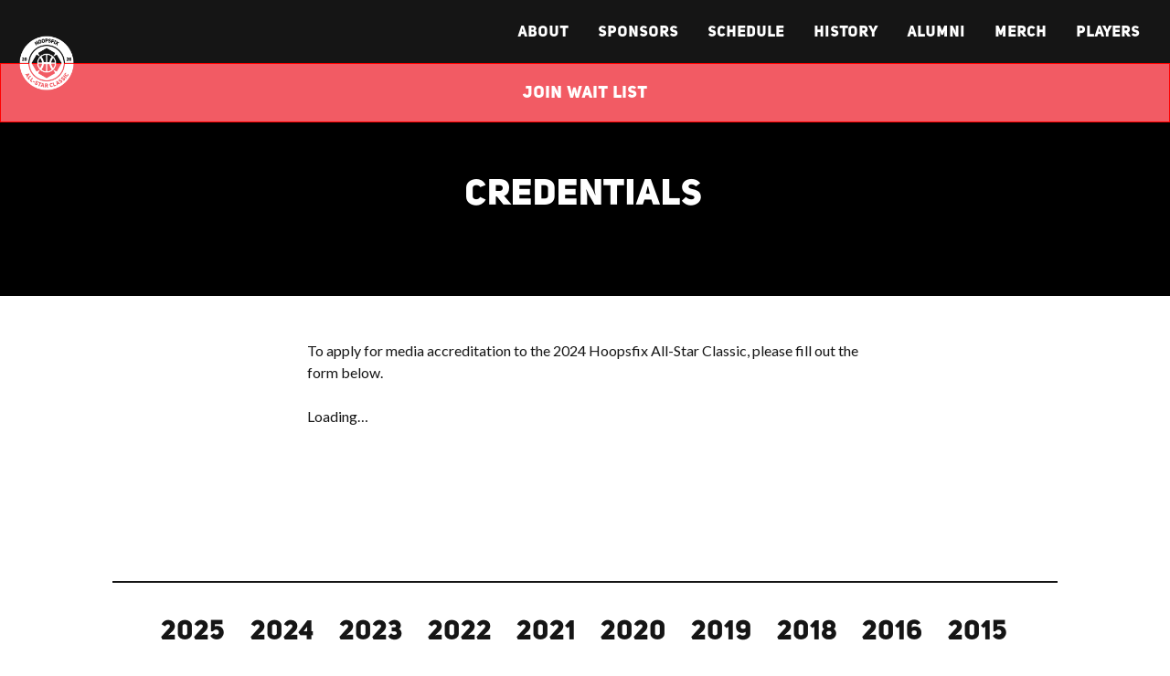

--- FILE ---
content_type: text/html; charset=UTF-8
request_url: https://hoopsfixallstarclassic.com/credentials/
body_size: 8023
content:
<!doctype html>
<html lang="en-GB">
<head>
	<meta charset="UTF-8">
	<meta name="viewport" content="width=device-width, initial-scale=1">
	<link rel="profile" href="https://gmpg.org/xfn/11">

	<title>Credentials &#8211; Hoopsfix All Star Classic</title>
<meta name='robots' content='max-image-preview:large' />
<link rel="alternate" type="application/rss+xml" title="Hoopsfix All Star Classic &raquo; Feed" href="https://hoopsfixallstarclassic.com/feed/" />
<link rel="alternate" type="application/rss+xml" title="Hoopsfix All Star Classic &raquo; Comments Feed" href="https://hoopsfixallstarclassic.com/comments/feed/" />
<link rel="alternate" title="oEmbed (JSON)" type="application/json+oembed" href="https://hoopsfixallstarclassic.com/wp-json/oembed/1.0/embed?url=https%3A%2F%2Fhoopsfixallstarclassic.com%2Fcredentials%2F" />
<link rel="alternate" title="oEmbed (XML)" type="text/xml+oembed" href="https://hoopsfixallstarclassic.com/wp-json/oembed/1.0/embed?url=https%3A%2F%2Fhoopsfixallstarclassic.com%2Fcredentials%2F&#038;format=xml" />
		<style>
			.lazyload,
			.lazyloading {
				max-width: 100%;
			}
		</style>
		<style id='wp-img-auto-sizes-contain-inline-css' type='text/css'>
img:is([sizes=auto i],[sizes^="auto," i]){contain-intrinsic-size:3000px 1500px}
/*# sourceURL=wp-img-auto-sizes-contain-inline-css */
</style>
<style id='wp-emoji-styles-inline-css' type='text/css'>

	img.wp-smiley, img.emoji {
		display: inline !important;
		border: none !important;
		box-shadow: none !important;
		height: 1em !important;
		width: 1em !important;
		margin: 0 0.07em !important;
		vertical-align: -0.1em !important;
		background: none !important;
		padding: 0 !important;
	}
/*# sourceURL=wp-emoji-styles-inline-css */
</style>
<style id='wp-block-library-inline-css' type='text/css'>
:root{--wp-block-synced-color:#7a00df;--wp-block-synced-color--rgb:122,0,223;--wp-bound-block-color:var(--wp-block-synced-color);--wp-editor-canvas-background:#ddd;--wp-admin-theme-color:#007cba;--wp-admin-theme-color--rgb:0,124,186;--wp-admin-theme-color-darker-10:#006ba1;--wp-admin-theme-color-darker-10--rgb:0,107,160.5;--wp-admin-theme-color-darker-20:#005a87;--wp-admin-theme-color-darker-20--rgb:0,90,135;--wp-admin-border-width-focus:2px}@media (min-resolution:192dpi){:root{--wp-admin-border-width-focus:1.5px}}.wp-element-button{cursor:pointer}:root .has-very-light-gray-background-color{background-color:#eee}:root .has-very-dark-gray-background-color{background-color:#313131}:root .has-very-light-gray-color{color:#eee}:root .has-very-dark-gray-color{color:#313131}:root .has-vivid-green-cyan-to-vivid-cyan-blue-gradient-background{background:linear-gradient(135deg,#00d084,#0693e3)}:root .has-purple-crush-gradient-background{background:linear-gradient(135deg,#34e2e4,#4721fb 50%,#ab1dfe)}:root .has-hazy-dawn-gradient-background{background:linear-gradient(135deg,#faaca8,#dad0ec)}:root .has-subdued-olive-gradient-background{background:linear-gradient(135deg,#fafae1,#67a671)}:root .has-atomic-cream-gradient-background{background:linear-gradient(135deg,#fdd79a,#004a59)}:root .has-nightshade-gradient-background{background:linear-gradient(135deg,#330968,#31cdcf)}:root .has-midnight-gradient-background{background:linear-gradient(135deg,#020381,#2874fc)}:root{--wp--preset--font-size--normal:16px;--wp--preset--font-size--huge:42px}.has-regular-font-size{font-size:1em}.has-larger-font-size{font-size:2.625em}.has-normal-font-size{font-size:var(--wp--preset--font-size--normal)}.has-huge-font-size{font-size:var(--wp--preset--font-size--huge)}.has-text-align-center{text-align:center}.has-text-align-left{text-align:left}.has-text-align-right{text-align:right}.has-fit-text{white-space:nowrap!important}#end-resizable-editor-section{display:none}.aligncenter{clear:both}.items-justified-left{justify-content:flex-start}.items-justified-center{justify-content:center}.items-justified-right{justify-content:flex-end}.items-justified-space-between{justify-content:space-between}.screen-reader-text{border:0;clip-path:inset(50%);height:1px;margin:-1px;overflow:hidden;padding:0;position:absolute;width:1px;word-wrap:normal!important}.screen-reader-text:focus{background-color:#ddd;clip-path:none;color:#444;display:block;font-size:1em;height:auto;left:5px;line-height:normal;padding:15px 23px 14px;text-decoration:none;top:5px;width:auto;z-index:100000}html :where(.has-border-color){border-style:solid}html :where([style*=border-top-color]){border-top-style:solid}html :where([style*=border-right-color]){border-right-style:solid}html :where([style*=border-bottom-color]){border-bottom-style:solid}html :where([style*=border-left-color]){border-left-style:solid}html :where([style*=border-width]){border-style:solid}html :where([style*=border-top-width]){border-top-style:solid}html :where([style*=border-right-width]){border-right-style:solid}html :where([style*=border-bottom-width]){border-bottom-style:solid}html :where([style*=border-left-width]){border-left-style:solid}html :where(img[class*=wp-image-]){height:auto;max-width:100%}:where(figure){margin:0 0 1em}html :where(.is-position-sticky){--wp-admin--admin-bar--position-offset:var(--wp-admin--admin-bar--height,0px)}@media screen and (max-width:600px){html :where(.is-position-sticky){--wp-admin--admin-bar--position-offset:0px}}

/*# sourceURL=wp-block-library-inline-css */
</style><style id='global-styles-inline-css' type='text/css'>
:root{--wp--preset--aspect-ratio--square: 1;--wp--preset--aspect-ratio--4-3: 4/3;--wp--preset--aspect-ratio--3-4: 3/4;--wp--preset--aspect-ratio--3-2: 3/2;--wp--preset--aspect-ratio--2-3: 2/3;--wp--preset--aspect-ratio--16-9: 16/9;--wp--preset--aspect-ratio--9-16: 9/16;--wp--preset--color--black: #000000;--wp--preset--color--cyan-bluish-gray: #abb8c3;--wp--preset--color--white: #ffffff;--wp--preset--color--pale-pink: #f78da7;--wp--preset--color--vivid-red: #cf2e2e;--wp--preset--color--luminous-vivid-orange: #ff6900;--wp--preset--color--luminous-vivid-amber: #fcb900;--wp--preset--color--light-green-cyan: #7bdcb5;--wp--preset--color--vivid-green-cyan: #00d084;--wp--preset--color--pale-cyan-blue: #8ed1fc;--wp--preset--color--vivid-cyan-blue: #0693e3;--wp--preset--color--vivid-purple: #9b51e0;--wp--preset--gradient--vivid-cyan-blue-to-vivid-purple: linear-gradient(135deg,rgb(6,147,227) 0%,rgb(155,81,224) 100%);--wp--preset--gradient--light-green-cyan-to-vivid-green-cyan: linear-gradient(135deg,rgb(122,220,180) 0%,rgb(0,208,130) 100%);--wp--preset--gradient--luminous-vivid-amber-to-luminous-vivid-orange: linear-gradient(135deg,rgb(252,185,0) 0%,rgb(255,105,0) 100%);--wp--preset--gradient--luminous-vivid-orange-to-vivid-red: linear-gradient(135deg,rgb(255,105,0) 0%,rgb(207,46,46) 100%);--wp--preset--gradient--very-light-gray-to-cyan-bluish-gray: linear-gradient(135deg,rgb(238,238,238) 0%,rgb(169,184,195) 100%);--wp--preset--gradient--cool-to-warm-spectrum: linear-gradient(135deg,rgb(74,234,220) 0%,rgb(151,120,209) 20%,rgb(207,42,186) 40%,rgb(238,44,130) 60%,rgb(251,105,98) 80%,rgb(254,248,76) 100%);--wp--preset--gradient--blush-light-purple: linear-gradient(135deg,rgb(255,206,236) 0%,rgb(152,150,240) 100%);--wp--preset--gradient--blush-bordeaux: linear-gradient(135deg,rgb(254,205,165) 0%,rgb(254,45,45) 50%,rgb(107,0,62) 100%);--wp--preset--gradient--luminous-dusk: linear-gradient(135deg,rgb(255,203,112) 0%,rgb(199,81,192) 50%,rgb(65,88,208) 100%);--wp--preset--gradient--pale-ocean: linear-gradient(135deg,rgb(255,245,203) 0%,rgb(182,227,212) 50%,rgb(51,167,181) 100%);--wp--preset--gradient--electric-grass: linear-gradient(135deg,rgb(202,248,128) 0%,rgb(113,206,126) 100%);--wp--preset--gradient--midnight: linear-gradient(135deg,rgb(2,3,129) 0%,rgb(40,116,252) 100%);--wp--preset--font-size--small: 13px;--wp--preset--font-size--medium: 20px;--wp--preset--font-size--large: 36px;--wp--preset--font-size--x-large: 42px;--wp--preset--spacing--20: 0.44rem;--wp--preset--spacing--30: 0.67rem;--wp--preset--spacing--40: 1rem;--wp--preset--spacing--50: 1.5rem;--wp--preset--spacing--60: 2.25rem;--wp--preset--spacing--70: 3.38rem;--wp--preset--spacing--80: 5.06rem;--wp--preset--shadow--natural: 6px 6px 9px rgba(0, 0, 0, 0.2);--wp--preset--shadow--deep: 12px 12px 50px rgba(0, 0, 0, 0.4);--wp--preset--shadow--sharp: 6px 6px 0px rgba(0, 0, 0, 0.2);--wp--preset--shadow--outlined: 6px 6px 0px -3px rgb(255, 255, 255), 6px 6px rgb(0, 0, 0);--wp--preset--shadow--crisp: 6px 6px 0px rgb(0, 0, 0);}:where(.is-layout-flex){gap: 0.5em;}:where(.is-layout-grid){gap: 0.5em;}body .is-layout-flex{display: flex;}.is-layout-flex{flex-wrap: wrap;align-items: center;}.is-layout-flex > :is(*, div){margin: 0;}body .is-layout-grid{display: grid;}.is-layout-grid > :is(*, div){margin: 0;}:where(.wp-block-columns.is-layout-flex){gap: 2em;}:where(.wp-block-columns.is-layout-grid){gap: 2em;}:where(.wp-block-post-template.is-layout-flex){gap: 1.25em;}:where(.wp-block-post-template.is-layout-grid){gap: 1.25em;}.has-black-color{color: var(--wp--preset--color--black) !important;}.has-cyan-bluish-gray-color{color: var(--wp--preset--color--cyan-bluish-gray) !important;}.has-white-color{color: var(--wp--preset--color--white) !important;}.has-pale-pink-color{color: var(--wp--preset--color--pale-pink) !important;}.has-vivid-red-color{color: var(--wp--preset--color--vivid-red) !important;}.has-luminous-vivid-orange-color{color: var(--wp--preset--color--luminous-vivid-orange) !important;}.has-luminous-vivid-amber-color{color: var(--wp--preset--color--luminous-vivid-amber) !important;}.has-light-green-cyan-color{color: var(--wp--preset--color--light-green-cyan) !important;}.has-vivid-green-cyan-color{color: var(--wp--preset--color--vivid-green-cyan) !important;}.has-pale-cyan-blue-color{color: var(--wp--preset--color--pale-cyan-blue) !important;}.has-vivid-cyan-blue-color{color: var(--wp--preset--color--vivid-cyan-blue) !important;}.has-vivid-purple-color{color: var(--wp--preset--color--vivid-purple) !important;}.has-black-background-color{background-color: var(--wp--preset--color--black) !important;}.has-cyan-bluish-gray-background-color{background-color: var(--wp--preset--color--cyan-bluish-gray) !important;}.has-white-background-color{background-color: var(--wp--preset--color--white) !important;}.has-pale-pink-background-color{background-color: var(--wp--preset--color--pale-pink) !important;}.has-vivid-red-background-color{background-color: var(--wp--preset--color--vivid-red) !important;}.has-luminous-vivid-orange-background-color{background-color: var(--wp--preset--color--luminous-vivid-orange) !important;}.has-luminous-vivid-amber-background-color{background-color: var(--wp--preset--color--luminous-vivid-amber) !important;}.has-light-green-cyan-background-color{background-color: var(--wp--preset--color--light-green-cyan) !important;}.has-vivid-green-cyan-background-color{background-color: var(--wp--preset--color--vivid-green-cyan) !important;}.has-pale-cyan-blue-background-color{background-color: var(--wp--preset--color--pale-cyan-blue) !important;}.has-vivid-cyan-blue-background-color{background-color: var(--wp--preset--color--vivid-cyan-blue) !important;}.has-vivid-purple-background-color{background-color: var(--wp--preset--color--vivid-purple) !important;}.has-black-border-color{border-color: var(--wp--preset--color--black) !important;}.has-cyan-bluish-gray-border-color{border-color: var(--wp--preset--color--cyan-bluish-gray) !important;}.has-white-border-color{border-color: var(--wp--preset--color--white) !important;}.has-pale-pink-border-color{border-color: var(--wp--preset--color--pale-pink) !important;}.has-vivid-red-border-color{border-color: var(--wp--preset--color--vivid-red) !important;}.has-luminous-vivid-orange-border-color{border-color: var(--wp--preset--color--luminous-vivid-orange) !important;}.has-luminous-vivid-amber-border-color{border-color: var(--wp--preset--color--luminous-vivid-amber) !important;}.has-light-green-cyan-border-color{border-color: var(--wp--preset--color--light-green-cyan) !important;}.has-vivid-green-cyan-border-color{border-color: var(--wp--preset--color--vivid-green-cyan) !important;}.has-pale-cyan-blue-border-color{border-color: var(--wp--preset--color--pale-cyan-blue) !important;}.has-vivid-cyan-blue-border-color{border-color: var(--wp--preset--color--vivid-cyan-blue) !important;}.has-vivid-purple-border-color{border-color: var(--wp--preset--color--vivid-purple) !important;}.has-vivid-cyan-blue-to-vivid-purple-gradient-background{background: var(--wp--preset--gradient--vivid-cyan-blue-to-vivid-purple) !important;}.has-light-green-cyan-to-vivid-green-cyan-gradient-background{background: var(--wp--preset--gradient--light-green-cyan-to-vivid-green-cyan) !important;}.has-luminous-vivid-amber-to-luminous-vivid-orange-gradient-background{background: var(--wp--preset--gradient--luminous-vivid-amber-to-luminous-vivid-orange) !important;}.has-luminous-vivid-orange-to-vivid-red-gradient-background{background: var(--wp--preset--gradient--luminous-vivid-orange-to-vivid-red) !important;}.has-very-light-gray-to-cyan-bluish-gray-gradient-background{background: var(--wp--preset--gradient--very-light-gray-to-cyan-bluish-gray) !important;}.has-cool-to-warm-spectrum-gradient-background{background: var(--wp--preset--gradient--cool-to-warm-spectrum) !important;}.has-blush-light-purple-gradient-background{background: var(--wp--preset--gradient--blush-light-purple) !important;}.has-blush-bordeaux-gradient-background{background: var(--wp--preset--gradient--blush-bordeaux) !important;}.has-luminous-dusk-gradient-background{background: var(--wp--preset--gradient--luminous-dusk) !important;}.has-pale-ocean-gradient-background{background: var(--wp--preset--gradient--pale-ocean) !important;}.has-electric-grass-gradient-background{background: var(--wp--preset--gradient--electric-grass) !important;}.has-midnight-gradient-background{background: var(--wp--preset--gradient--midnight) !important;}.has-small-font-size{font-size: var(--wp--preset--font-size--small) !important;}.has-medium-font-size{font-size: var(--wp--preset--font-size--medium) !important;}.has-large-font-size{font-size: var(--wp--preset--font-size--large) !important;}.has-x-large-font-size{font-size: var(--wp--preset--font-size--x-large) !important;}
/*# sourceURL=global-styles-inline-css */
</style>

<style id='classic-theme-styles-inline-css' type='text/css'>
/*! This file is auto-generated */
.wp-block-button__link{color:#fff;background-color:#32373c;border-radius:9999px;box-shadow:none;text-decoration:none;padding:calc(.667em + 2px) calc(1.333em + 2px);font-size:1.125em}.wp-block-file__button{background:#32373c;color:#fff;text-decoration:none}
/*# sourceURL=/wp-includes/css/classic-themes.min.css */
</style>
<link rel='stylesheet' id='hoopsfix-style-css' href='https://hoopsfixallstarclassic.com/wp-content/themes/hoopsfix/style.css?ver=6.9' type='text/css' media='all' />
<link rel="https://api.w.org/" href="https://hoopsfixallstarclassic.com/wp-json/" /><link rel="alternate" title="JSON" type="application/json" href="https://hoopsfixallstarclassic.com/wp-json/wp/v2/pages/141" /><link rel="EditURI" type="application/rsd+xml" title="RSD" href="https://hoopsfixallstarclassic.com/xmlrpc.php?rsd" />
<meta name="generator" content="WordPress 6.9" />
<link rel="canonical" href="https://hoopsfixallstarclassic.com/credentials/" />
<link rel='shortlink' href='https://hoopsfixallstarclassic.com/?p=141' />
		<script>
			document.documentElement.className = document.documentElement.className.replace('no-js', 'js');
		</script>
				<style>
			.no-js img.lazyload {
				display: none;
			}

			figure.wp-block-image img.lazyloading {
				min-width: 150px;
			}

			.lazyload,
			.lazyloading {
				--smush-placeholder-width: 100px;
				--smush-placeholder-aspect-ratio: 1/1;
				width: var(--smush-image-width, var(--smush-placeholder-width)) !important;
				aspect-ratio: var(--smush-image-aspect-ratio, var(--smush-placeholder-aspect-ratio)) !important;
			}

						.lazyload, .lazyloading {
				opacity: 0;
			}

			.lazyloaded {
				opacity: 1;
				transition: opacity 400ms;
				transition-delay: 0ms;
			}

					</style>
		<style type="text/css">.recentcomments a{display:inline !important;padding:0 !important;margin:0 !important;}</style><link rel="icon" href="https://hoopsfixallstarclassic.com/wp-content/uploads/2020/09/cropped-Hoopsfix-Logo-Transparent-Background-32x32.png" sizes="32x32" />
<link rel="icon" href="https://hoopsfixallstarclassic.com/wp-content/uploads/2020/09/cropped-Hoopsfix-Logo-Transparent-Background-192x192.png" sizes="192x192" />
<link rel="apple-touch-icon" href="https://hoopsfixallstarclassic.com/wp-content/uploads/2020/09/cropped-Hoopsfix-Logo-Transparent-Background-180x180.png" />
<meta name="msapplication-TileImage" content="https://hoopsfixallstarclassic.com/wp-content/uploads/2020/09/cropped-Hoopsfix-Logo-Transparent-Background-270x270.png" />
	<link href="https://hoopsfixallstarclassic.com/wp-content/themes/hoopsfix/inc/flexboxgrid.min.css" rel="stylesheet" media="screen, projection" type="text/css">
	<link href="https://fonts.googleapis.com/css2?family=Lato:ital,wght@0,400;0,700;0,900;1,400;1,700;1,900&display=swap" rel="stylesheet">
	<link rel="stylesheet" type="text/css" href="https://hoopsfixallstarclassic.com/wp-content/themes/hoopsfix/inc/slick.css"/>
	<link rel="stylesheet" type="text/css" href="https://hoopsfixallstarclassic.com/wp-content/themes/hoopsfix/inc/slick-theme.css"/>
	<script src="https://kit.fontawesome.com/9bb3c2eead.js" crossorigin="anonymous"></script>
	<!-- Global site tag (gtag.js) - Google Analytics -->
	<script async src="https://www.googletagmanager.com/gtag/js?id=UA-51195606-1"></script>
	<script>
  	window.dataLayer = window.dataLayer || [];
  	function gtag(){dataLayer.push(arguments);}
  	gtag('js', new Date());

 	 gtag('config', 'UA-51195606-1');
	</script>

</head>

<body class="wp-singular page-template page-template-template-simple page-template-template-simple-php page page-id-141 wp-theme-hoopsfix">
<div id="page" class="site">

		
		<header id="masthead" class="site-container">
			<div class="row around-xs middle-sm">
				<div class="col-xs-2 col-lg-1">
					<div class="box">
						<a href="https://hoopsfixallstarclassic.com" class="logo">
							<img data-src="https://hoopsfixallstarclassic.com/wp-content/uploads/2025/12/HASC26-Logo-White.png" alt=" &raquo; Credentials logo" title=" &raquo; Credentials logo" src="[data-uri]" class="lazyload" style="--smush-placeholder-width: 2000px; --smush-placeholder-aspect-ratio: 2000/2000;" />
						</a>
					</div>
				</div>
				<div class="col-xs-10 col-lg-11">
					<div class="box">
						<nav id="site-navigation" class="main-navigation">
							<button class="menu-toggle" aria-controls="navigation" aria-expanded="false">Menu</button>
							<div class="menu-header-container"><ul id="navigation" class="menu"><li id="menu-item-154" class="menu-item menu-item-type-custom menu-item-object-custom menu-item-154"><a href="/#about">About</a></li>
<li id="menu-item-155" class="menu-item menu-item-type-custom menu-item-object-custom menu-item-155"><a href="/#sponsors">Sponsors</a></li>
<li id="menu-item-156" class="menu-item menu-item-type-custom menu-item-object-custom menu-item-156"><a href="/#venue">Schedule</a></li>
<li id="menu-item-157" class="menu-item menu-item-type-custom menu-item-object-custom menu-item-157"><a href="/#history">History</a></li>
<li id="menu-item-158" class="menu-item menu-item-type-custom menu-item-object-custom menu-item-158"><a href="/#alumni">Alumni</a></li>
<li id="menu-item-159" class="menu-item menu-item-type-custom menu-item-object-custom menu-item-159"><a href="/#merchandise">Merch</a></li>
<li id="menu-item-162" class="menu-item menu-item-type-post_type menu-item-object-page menu-item-162"><a href="https://hoopsfixallstarclassic.com/player-database/">Players</a></li>
</ul></div>						</nav>
					</div>
				</div>
			</div>
		</header>
	
	
	<main>
<div id="callout-bar" class="site-container">
	<div class="row around-xs">
		<div class="col-xs-12">
			
							<a href="https://sendfox.com/lp/3o42ov" target="_blank">Join Wait List</a>
					</div>
	</div>
</div>
<div class="pageHeader">
	<div class="row">
		<div class="col-xs-12">
			<div class="box">
				<h1>Credentials</h1>
			</div>
		</div>
	</div>
</div>

<div class="site-container">
	
	<div class="row around-sm sectionMargin">
		<div class="col-xs-12 col-sm-10 col-md-8 col-lg-6">
			<div class="box">
				<p>To apply for media accreditation to the 2024 Hoopsfix All-Star Classic, please fill out the form below.</p>
<p>Loading…</p>
			</div>
		</div>
	</div>
	
</div>

	</main><!-- #content -->
	
	
	<footer id="colophon">
		<div class="site-container">
			<div class="row center-xs">
				<div class="col-xs-12 col-md-10">
					<div class="box">
						<div class="menu-years-container"><ul id="navigationyears" class="menu"><li id="menu-item-2525" class="menu-item menu-item-type-post_type menu-item-object-page menu-item-2525"><a href="https://hoopsfixallstarclassic.com/2025-2/">2025</a></li>
<li id="menu-item-2389" class="menu-item menu-item-type-post_type menu-item-object-page menu-item-2389"><a href="https://hoopsfixallstarclassic.com/2024-3/">2024</a></li>
<li id="menu-item-2230" class="menu-item menu-item-type-post_type menu-item-object-page menu-item-2230"><a href="https://hoopsfixallstarclassic.com/2023-2/">2023</a></li>
<li id="menu-item-2186" class="menu-item menu-item-type-post_type menu-item-object-page menu-item-2186"><a href="https://hoopsfixallstarclassic.com/2022-2/">2022</a></li>
<li id="menu-item-1273" class="menu-item menu-item-type-post_type menu-item-object-page menu-item-1273"><a href="https://hoopsfixallstarclassic.com/2021-2/">2021</a></li>
<li id="menu-item-217" class="menu-item menu-item-type-post_type menu-item-object-page menu-item-217"><a href="https://hoopsfixallstarclassic.com/2020-2/">2020</a></li>
<li id="menu-item-223" class="menu-item menu-item-type-post_type menu-item-object-page menu-item-223"><a href="https://hoopsfixallstarclassic.com/2019-classic/">2019</a></li>
<li id="menu-item-222" class="menu-item menu-item-type-post_type menu-item-object-page menu-item-222"><a href="https://hoopsfixallstarclassic.com/2018-classic/">2018</a></li>
<li id="menu-item-220" class="menu-item menu-item-type-post_type menu-item-object-page menu-item-220"><a href="https://hoopsfixallstarclassic.com/2016-classic/">2016</a></li>
<li id="menu-item-219" class="menu-item menu-item-type-post_type menu-item-object-page menu-item-219"><a href="https://hoopsfixallstarclassic.com/2015-classic/">2015</a></li>
<li id="menu-item-218" class="menu-item menu-item-type-post_type menu-item-object-page menu-item-218"><a href="https://hoopsfixallstarclassic.com/2014-classic/">2014</a></li>
</ul></div>					</div>
				</div>
				<div class="col-xs-12 col-md-10 last-xs">
					<div class="box">
						<div class="menu-footer-container"><ul id="navigationfooter" class="menu"><li id="menu-item-153" class="menu-item menu-item-type-post_type menu-item-object-page menu-item-153"><a href="https://hoopsfixallstarclassic.com/media-centre/">Media Centre</a></li>
<li id="menu-item-150" class="menu-item menu-item-type-post_type menu-item-object-page menu-item-150"><a href="https://hoopsfixallstarclassic.com/records/">Records</a></li>
<li id="menu-item-149" class="menu-item menu-item-type-post_type menu-item-object-page menu-item-149"><a href="https://hoopsfixallstarclassic.com/contact/">Contact</a></li>
</ul></div>					</div>
				</div>
				<div class="col-xs-12 col-md-10 last-md">
					<div class="box">		
													<ul id="social" class="menu-social-container">		
																	<li>
										<a href="https://www.facebook.com/hoopsfix" target="_blank">
											<i class="fab fa-facebook-square" aria-hidden="true"></i>										</a>
									</li>
																	<li>
										<a href="https://www.instagram.com/hoopsfix/" target="_blank">
											<i class="fab fa-instagram" aria-hidden="true"></i>										</a>
									</li>
																	<li>
										<a href="https://twitter.com/hoopsfix" target="_blank">
											<i class="fab fa-twitter" aria-hidden="true"></i>										</a>
									</li>
																	<li>
										<a href="https://www.youtube.com/hoopsfix" target="_blank">
											<i class="fab fa-youtube" aria-hidden="true"></i>										</a>
									</li>
																	<li>
										<a href="https://www.tiktok.com/@hoopsfix" target="_blank">
											<i class="fab fa-tiktok" aria-hidden="true"></i>										</a>
									</li>
																	<li>
										<a href="https://www.snapchat.com/add/hoopsfix?sender_web_id=7dd3fc76-d702-4dcc-a441-179f0c6e2c56&device_type=desktop&is_copy_url=true" target="_blank">
											<i class="fab fa-snapchat-ghost" aria-hidden="true"></i>										</a>
									</li>
															</ul>	
											</div>
				</div>
			</div>
		</div>
		<div class="site-info site-container">
			<div class="row center-xs">
				<div class="col-xs-12 col-md-10">
					<div class="box">
						<p>Copyright <a href="https://hoopsfixfoundation.org" target="_blank" rel="noopener">Hoopsfix Foundation</a> &#8211; 2026. <a href="/hoopsfix/privacy-policy/">Privacy Policy</a>.</p>
					</div>
				</div>
			</div>
		</div>
	</footer>
	
	 
	
			</div>
		
		</div>
	
		
</div>

<script type="speculationrules">
{"prefetch":[{"source":"document","where":{"and":[{"href_matches":"/*"},{"not":{"href_matches":["/wp-*.php","/wp-admin/*","/wp-content/uploads/*","/wp-content/*","/wp-content/plugins/*","/wp-content/themes/hoopsfix/*","/*\\?(.+)"]}},{"not":{"selector_matches":"a[rel~=\"nofollow\"]"}},{"not":{"selector_matches":".no-prefetch, .no-prefetch a"}}]},"eagerness":"conservative"}]}
</script>
<script type="text/javascript" src="https://hoopsfixallstarclassic.com/wp-content/themes/hoopsfix/js/navigation.js?ver=20151215" id="hoopsfix-navigation-js"></script>
<script type="text/javascript" src="https://hoopsfixallstarclassic.com/wp-content/themes/hoopsfix/js/cta-scroll.js?ver=20151215" id="cta-scroll-js"></script>
<script type="text/javascript" src="https://hoopsfixallstarclassic.com/wp-content/themes/hoopsfix/js/skip-link-focus-fix.js?ver=20151215" id="hoopsfix-skip-link-focus-fix-js"></script>
<script type="text/javascript" id="smush-lazy-load-js-before">
/* <![CDATA[ */
var smushLazyLoadOptions = {"autoResizingEnabled":false,"autoResizeOptions":{"precision":5,"skipAutoWidth":true}};
//# sourceURL=smush-lazy-load-js-before
/* ]]> */
</script>
<script type="text/javascript" src="https://hoopsfixallstarclassic.com/wp-content/plugins/wp-smushit/app/assets/js/smush-lazy-load.min.js?ver=3.23.1" id="smush-lazy-load-js"></script>
<script id="wp-emoji-settings" type="application/json">
{"baseUrl":"https://s.w.org/images/core/emoji/17.0.2/72x72/","ext":".png","svgUrl":"https://s.w.org/images/core/emoji/17.0.2/svg/","svgExt":".svg","source":{"concatemoji":"https://hoopsfixallstarclassic.com/wp-includes/js/wp-emoji-release.min.js?ver=6.9"}}
</script>
<script type="module">
/* <![CDATA[ */
/*! This file is auto-generated */
const a=JSON.parse(document.getElementById("wp-emoji-settings").textContent),o=(window._wpemojiSettings=a,"wpEmojiSettingsSupports"),s=["flag","emoji"];function i(e){try{var t={supportTests:e,timestamp:(new Date).valueOf()};sessionStorage.setItem(o,JSON.stringify(t))}catch(e){}}function c(e,t,n){e.clearRect(0,0,e.canvas.width,e.canvas.height),e.fillText(t,0,0);t=new Uint32Array(e.getImageData(0,0,e.canvas.width,e.canvas.height).data);e.clearRect(0,0,e.canvas.width,e.canvas.height),e.fillText(n,0,0);const a=new Uint32Array(e.getImageData(0,0,e.canvas.width,e.canvas.height).data);return t.every((e,t)=>e===a[t])}function p(e,t){e.clearRect(0,0,e.canvas.width,e.canvas.height),e.fillText(t,0,0);var n=e.getImageData(16,16,1,1);for(let e=0;e<n.data.length;e++)if(0!==n.data[e])return!1;return!0}function u(e,t,n,a){switch(t){case"flag":return n(e,"\ud83c\udff3\ufe0f\u200d\u26a7\ufe0f","\ud83c\udff3\ufe0f\u200b\u26a7\ufe0f")?!1:!n(e,"\ud83c\udde8\ud83c\uddf6","\ud83c\udde8\u200b\ud83c\uddf6")&&!n(e,"\ud83c\udff4\udb40\udc67\udb40\udc62\udb40\udc65\udb40\udc6e\udb40\udc67\udb40\udc7f","\ud83c\udff4\u200b\udb40\udc67\u200b\udb40\udc62\u200b\udb40\udc65\u200b\udb40\udc6e\u200b\udb40\udc67\u200b\udb40\udc7f");case"emoji":return!a(e,"\ud83e\u1fac8")}return!1}function f(e,t,n,a){let r;const o=(r="undefined"!=typeof WorkerGlobalScope&&self instanceof WorkerGlobalScope?new OffscreenCanvas(300,150):document.createElement("canvas")).getContext("2d",{willReadFrequently:!0}),s=(o.textBaseline="top",o.font="600 32px Arial",{});return e.forEach(e=>{s[e]=t(o,e,n,a)}),s}function r(e){var t=document.createElement("script");t.src=e,t.defer=!0,document.head.appendChild(t)}a.supports={everything:!0,everythingExceptFlag:!0},new Promise(t=>{let n=function(){try{var e=JSON.parse(sessionStorage.getItem(o));if("object"==typeof e&&"number"==typeof e.timestamp&&(new Date).valueOf()<e.timestamp+604800&&"object"==typeof e.supportTests)return e.supportTests}catch(e){}return null}();if(!n){if("undefined"!=typeof Worker&&"undefined"!=typeof OffscreenCanvas&&"undefined"!=typeof URL&&URL.createObjectURL&&"undefined"!=typeof Blob)try{var e="postMessage("+f.toString()+"("+[JSON.stringify(s),u.toString(),c.toString(),p.toString()].join(",")+"));",a=new Blob([e],{type:"text/javascript"});const r=new Worker(URL.createObjectURL(a),{name:"wpTestEmojiSupports"});return void(r.onmessage=e=>{i(n=e.data),r.terminate(),t(n)})}catch(e){}i(n=f(s,u,c,p))}t(n)}).then(e=>{for(const n in e)a.supports[n]=e[n],a.supports.everything=a.supports.everything&&a.supports[n],"flag"!==n&&(a.supports.everythingExceptFlag=a.supports.everythingExceptFlag&&a.supports[n]);var t;a.supports.everythingExceptFlag=a.supports.everythingExceptFlag&&!a.supports.flag,a.supports.everything||((t=a.source||{}).concatemoji?r(t.concatemoji):t.wpemoji&&t.twemoji&&(r(t.twemoji),r(t.wpemoji)))});
//# sourceURL=https://hoopsfixallstarclassic.com/wp-includes/js/wp-emoji-loader.min.js
/* ]]> */
</script>

<script type="text/javascript" src="//code.jquery.com/jquery-1.11.0.min.js"></script>
<script type="text/javascript" src="//code.jquery.com/jquery-migrate-1.2.1.min.js"></script>
<script type="text/javascript" src="https://hoopsfixallstarclassic.com/wp-content/themes/hoopsfix/inc/slick.min.js"></script>

<script>
	$(document).ready(function(){
		$('.history_slider').slick({
			dots: false,
			infinite: true,
			speed: 300,
			slidesToShow: 6,
			slidesToScroll: 2,
			centerMode: false,
			adaptiveHeight: true,
			lazyLoad: false,
			responsive: [
				{
					breakpoint: 1025,
					settings: {
						slidesToShow: 5,
						slidesToScroll: 2,
						dots: true,
						centerMode: true,
						adaptiveHeight: true,
						lazyLoad: false,
						infinite: true
					}
				},
				{
					breakpoint: 992,
					settings: {
						slidesToShow: 3,
						slidesToScroll: 2,
						dots: true,
						centerMode: true,
						adaptiveHeight: true,
						lazyLoad: false,
						infinite: true
					}
				},
				{
					breakpoint: 767,
					settings: {
						slidesToShow: 2,
						slidesToScroll: 2,
						dots: true,
						centerMode: true,
						adaptiveHeight: true,
						lazyLoad: false,
						infinite: true
					}
				},
				{
					breakpoint: 415,
					settings: {
						slidesToShow: 1,
						slidesToScroll: 1,
						dots: true,
						centerMode: true,
						adaptiveHeight: true,
						lazyLoad: false,
						infinite: true
					}
				}
				// You can unslick at a given breakpoint now by adding:
				// settings: "unslick"
				// instead of a settings object
			]
		});
	});
</script>

<script>
	$(document).ready(function(){
		$('.tweet_slider').slick({
			dots: true,
			infinite: true,
			speed: 300,
			slidesToShow: 3,
			slidesToScroll: 1,
			centerMode: true,
			adaptiveHeight: true,
			autoplay: true,
			responsive: [
				{
					breakpoint: 992,
					settings: {
						slidesToShow: 2,
						slidesToScroll: 1,
						dots: true,
						centerMode: true,
						adaptiveHeight: true,
						autoplay: true,
						infinite: true
					}
				},
				{
					breakpoint: 767,
					settings: {
						slidesToShow: 1,
						slidesToScroll: 1,
						dots: true,
						centerMode: true,
						adaptiveHeight: true,
						autoplay: true,
						infinite: true
					}
				}
				// You can unslick at a given breakpoint now by adding:
				// settings: "unslick"
				// instead of a settings object
			]
		});
	});
</script>

<script>
	$(document).ready(function(){
		$('.slider').slick({
			dots: false,
			infinite: false,
			speed: 300,
			slidesToShow: 3,
			slidesToScroll: 1,
			centerMode: false,
			responsive: [
				{
					breakpoint: 992,
					settings: {
						slidesToShow: 2,
						slidesToScroll: 1,
						dots: true,
						centerMode: false,
						infinite: false
					}
				},
				{
					breakpoint: 767,
					settings: {
						slidesToShow: 1,
						slidesToScroll: 1,
						dots: true,
						centerMode: false,
						infinite: false
					}
				}
				// You can unslick at a given breakpoint now by adding:
				// settings: "unslick"
				// instead of a settings object
			]
		});
	});
</script>

<script defer src="https://static.cloudflareinsights.com/beacon.min.js/vcd15cbe7772f49c399c6a5babf22c1241717689176015" integrity="sha512-ZpsOmlRQV6y907TI0dKBHq9Md29nnaEIPlkf84rnaERnq6zvWvPUqr2ft8M1aS28oN72PdrCzSjY4U6VaAw1EQ==" data-cf-beacon='{"version":"2024.11.0","token":"d4b844387f5c4782b53316b662f6db2c","r":1,"server_timing":{"name":{"cfCacheStatus":true,"cfEdge":true,"cfExtPri":true,"cfL4":true,"cfOrigin":true,"cfSpeedBrain":true},"location_startswith":null}}' crossorigin="anonymous"></script>
</body>
</html>


--- FILE ---
content_type: text/css
request_url: https://hoopsfixallstarclassic.com/wp-content/themes/hoopsfix/style.css?ver=6.9
body_size: 7714
content:
/*!
Theme Name: hoopsfix
Theme URI: http://underscores.me/
Author: ryanfmc
Author URI: http://underscores.me/
Description: Description
Version: 1.0.0
License: GNU General Public License v2 or later
License URI: LICENSE
Text Domain: hoopsfix
Tags: custom-background, custom-logo, custom-menu, featured-images, threaded-comments, translation-ready

This theme, like WordPress, is licensed under the GPL.
Use it to make something cool, have fun, and share what you've learned with others.

hoopsfix is based on Underscores https://underscores.me/, (C) 2012-2017 Automattic, Inc.
Underscores is distributed under the terms of the GNU GPL v2 or later.

Normalizing styles have been helped along thanks to the fine work of
Nicolas Gallagher and Jonathan Neal https://necolas.github.io/normalize.css/
*/
/*--------------------------------------------------------------
>>> TABLE OF CONTENTS:
----------------------------------------------------------------
# Normalize
# Typography
# Elements
# Forms
# Navigation
	## Links
	## Menus
# Accessibility
# Alignments
# Clearings
# Widgets
# Content
	## Posts and pages
	## Comments
# Infinite scroll
# Media
	## Captions
	## Galleries
--------------------------------------------------------------*/
/*--------------------------------------------------------------
# Normalize
--------------------------------------------------------------*/
/* normalize.css v8.0.0 | MIT License | github.com/necolas/normalize.css */

/* Document
	 ========================================================================== */

/**
 * 1. Correct the line height in all browsers.
 * 2. Prevent adjustments of font size after orientation changes in iOS.
 */

html {
	line-height: 1.15; /* 1 */
	-webkit-text-size-adjust: 100%; /* 2 */
	-webkit-text-size-adjust: 100%;
    -ms-text-size-adjust: 100%;
    -webkit-font-smoothing: antialiased;
    scroll-behavior: smooth;
}

/* Sections
	 ========================================================================== */

/**
 * Remove the margin in all browsers.
 */

body {
	margin: 0;
}

/**
 * Correct the font size and margin on `h1` elements within `section` and
 * `article` contexts in Chrome, Firefox, and Safari.
 */

h1 {
	font-size: 2em;
	margin: 0.67em 0;
}

/* Grouping content
	 ========================================================================== */

/**
 * 1. Add the correct box sizing in Firefox.
 * 2. Show the overflow in Edge and IE.
 */

hr {
	box-sizing: content-box; /* 1 */
	height: 0; /* 1 */
	overflow: visible; /* 2 */
}

/**
 * 1. Correct the inheritance and scaling of font size in all browsers.
 * 2. Correct the odd `em` font sizing in all browsers.
 */

pre {
	font-family: monospace, monospace; /* 1 */
	font-size: 1em; /* 2 */
}

/* Text-level semantics
	 ========================================================================== */

/**
 * Remove the gray background on active links in IE 10.
 */

a {
	background-color: transparent;
}

/**
 * 1. Remove the bottom border in Chrome 57-
 * 2. Add the correct text decoration in Chrome, Edge, IE, Opera, and Safari.
 */

abbr[title] {
	border-bottom: none; /* 1 */
	text-decoration: underline; /* 2 */
	text-decoration: underline dotted; /* 2 */
}

/**
 * Add the correct font weight in Chrome, Edge, and Safari.
 */

b,
strong {
	font-weight: bolder;
}

/**
 * 1. Correct the inheritance and scaling of font size in all browsers.
 * 2. Correct the odd `em` font sizing in all browsers.
 */

code,
kbd,
samp {
	font-family: monospace, monospace; /* 1 */
	font-size: 1em; /* 2 */
}

/**
 * Add the correct font size in all browsers.
 */

small {
	font-size: 80%;
}

/**
 * Prevent `sub` and `sup` elements from affecting the line height in
 * all browsers.
 */

sub,
sup {
	font-size: 75%;
	line-height: 0;
	position: relative;
	vertical-align: baseline;
}

sub {
	bottom: -0.25em;
}

sup {
	top: -0.5em;
}

/* Embedded content
	 ========================================================================== */

/**
 * Remove the border on images inside links in IE 10.
 */

img {
	border-style: none;
}

/* Forms
	 ========================================================================== */

/**
 * 1. Change the font styles in all browsers.
 * 2. Remove the margin in Firefox and Safari.
 */

button,
input,
optgroup,
select,
textarea {
	font-family: inherit; /* 1 */
	font-size: 100%; /* 1 */
	line-height: 1.15; /* 1 */
	margin: 0; /* 2 */
}

/**
 * Show the overflow in IE.
 * 1. Show the overflow in Edge.
 */

button,
input { /* 1 */
	overflow: visible;
}

/**
 * Remove the inheritance of text transform in Edge, Firefox, and IE.
 * 1. Remove the inheritance of text transform in Firefox.
 */

button,
select { /* 1 */
	text-transform: none;
}

/**
 * Correct the inability to style clickable types in iOS and Safari.
 */

button,
[type="button"],
[type="reset"],
[type="submit"] {
	-webkit-appearance: button;
}

/**
 * Remove the inner border and padding in Firefox.
 */

button::-moz-focus-inner,
[type="button"]::-moz-focus-inner,
[type="reset"]::-moz-focus-inner,
[type="submit"]::-moz-focus-inner {
	border-style: none;
	padding: 0;
}

/**
 * Restore the focus styles unset by the previous rule.
 */

button:-moz-focusring,
[type="button"]:-moz-focusring,
[type="reset"]:-moz-focusring,
[type="submit"]:-moz-focusring {
	outline: 1px dotted ButtonText;
}

/**
 * Correct the padding in Firefox.
 */

fieldset {
	padding: 0.35em 0.75em 0.625em;
}

/**
 * 1. Correct the text wrapping in Edge and IE.
 * 2. Correct the color inheritance from `fieldset` elements in IE.
 * 3. Remove the padding so developers are not caught out when they zero out
 *		`fieldset` elements in all browsers.
 */

legend {
	box-sizing: border-box; /* 1 */
	color: inherit; /* 2 */
	display: table; /* 1 */
	max-width: 100%; /* 1 */
	padding: 0; /* 3 */
	white-space: normal; /* 1 */
}

/**
 * Add the correct vertical alignment in Chrome, Firefox, and Opera.
 */

progress {
	vertical-align: baseline;
}

/**
 * Remove the default vertical scrollbar in IE 10+.
 */

textarea {
	overflow: auto;
}

/**
 * 1. Add the correct box sizing in IE 10.
 * 2. Remove the padding in IE 10.
 */

[type="checkbox"],
[type="radio"] {
	box-sizing: border-box; /* 1 */
	padding: 0; /* 2 */
}

/**
 * Correct the cursor style of increment and decrement buttons in Chrome.
 */

[type="number"]::-webkit-inner-spin-button,
[type="number"]::-webkit-outer-spin-button {
	height: auto;
}

/**
 * 1. Correct the odd appearance in Chrome and Safari.
 * 2. Correct the outline style in Safari.
 */

[type="search"] {
	-webkit-appearance: textfield; /* 1 */
	outline-offset: -2px; /* 2 */
}

/**
 * Remove the inner padding in Chrome and Safari on macOS.
 */

[type="search"]::-webkit-search-decoration {
	-webkit-appearance: none;
}

/**
 * 1. Correct the inability to style clickable types in iOS and Safari.
 * 2. Change font properties to `inherit` in Safari.
 */

::-webkit-file-upload-button {
	-webkit-appearance: button; /* 1 */
	font: inherit; /* 2 */
}

/* Interactive
	 ========================================================================== */

/*
 * Add the correct display in Edge, IE 10+, and Firefox.
 */

details {
	display: block;
}

/*
 * Add the correct display in all browsers.
 */

summary {
	display: list-item;
}

/* Misc
	 ========================================================================== */

/**
 * Add the correct display in IE 10+.
 */

template {
	display: none;
}

/**
 * Add the correct display in IE 10.
 */

[hidden] {
	display: none;
}

/*--------------------------------------------------------------
# Typography
--------------------------------------------------------------*/
body,
button,
input,
select,
optgroup,
textarea {
	color: #404040;
	font-family: sans-serif;
	font-size: 16px;
	font-size: 1rem;
	line-height: 1.5;
}

h1, h2, h3, h4, h5, h6 {
	clear: both;
}

p {
	margin-bottom: 1.5em;
}

dfn, cite, em, i {
	font-style: italic;
}

blockquote {
	margin: 0 1.5em;
}

address {
	margin: 0 0 1.5em;
}

pre {
	background: #eee;
	font-family: "Courier 10 Pitch", Courier, monospace;
	font-size: 15px;
	font-size: 0.9375rem;
	line-height: 1.6;
	margin-bottom: 1.6em;
	max-width: 100%;
	overflow: auto;
	padding: 1.6em;
}

code, kbd, tt, var {
	font-family: Monaco, Consolas, "Andale Mono", "DejaVu Sans Mono", monospace;
	font-size: 15px;
	font-size: 0.9375rem;
}

abbr, acronym {
	border-bottom: 1px dotted #666;
	cursor: help;
}

mark, ins {
	background: #fff9c0;
	text-decoration: none;
}

big {
	font-size: 125%;
}

/*--------------------------------------------------------------
# Elements
--------------------------------------------------------------*/
html {
	box-sizing: border-box;
}

*,
*:before,
*:after {
	/* Inherit box-sizing to make it easier to change the property for components that leverage other behavior; see https://css-tricks.com/inheriting-box-sizing-probably-slightly-better-best-practice/ */
	box-sizing: inherit;
}

body {
	background: #fff;
	/* Fallback for when there is no custom background color defined. */
}

hr {
	background-color: #ccc;
	border: 0;
	height: 1px;
	margin-bottom: 1.5em;
}

ul, ol {
	margin: 0 0 1.5em 3em;
}

ul {
	list-style: disc;
}

ol {
	list-style: decimal;
}

li > ul,
li > ol {
	margin-bottom: 0;
	margin-left: 1.5em;
}

dt {
	font-weight: bold;
}

dd {
	margin: 0 1.5em 1.5em;
}

img {
	height: auto;
	/* Make sure images are scaled correctly. */
	max-width: 100%;
	/* Adhere to container width. */
}

figure {
	margin: 1em 0;
	/* Extra wide images within figure tags don't overflow the content area. */
}

table {
	margin: 0 0 1.5em;
	width: 100%;
}

/*--------------------------------------------------------------
# Forms
--------------------------------------------------------------*/
button,
input[type="button"],
input[type="reset"],
input[type="submit"] {
	border: 1px solid;
	border-color: #ccc #ccc #bbb;
	border-radius: 3px;
	background: #e6e6e6;
	color: rgba(0, 0, 0, 0.8);
	font-size: 12px;
	font-size: 0.75rem;
	line-height: 1;
	padding: .6em 1em .4em;
}

button:hover,
input[type="button"]:hover,
input[type="reset"]:hover,
input[type="submit"]:hover {
	border-color: #ccc #bbb #aaa;
}

button:active, button:focus,
input[type="button"]:active,
input[type="button"]:focus,
input[type="reset"]:active,
input[type="reset"]:focus,
input[type="submit"]:active,
input[type="submit"]:focus {
	border-color: #aaa #bbb #bbb;
}

input[type="text"],
input[type="email"],
input[type="url"],
input[type="password"],
input[type="search"],
input[type="number"],
input[type="tel"],
input[type="range"],
input[type="date"],
input[type="month"],
input[type="week"],
input[type="time"],
input[type="datetime"],
input[type="datetime-local"],
input[type="color"],
textarea {
	color: #666;
	border: 1px solid #ccc;
	border-radius: 3px;
	padding: 3px;
}

input[type="text"]:focus,
input[type="email"]:focus,
input[type="url"]:focus,
input[type="password"]:focus,
input[type="search"]:focus,
input[type="number"]:focus,
input[type="tel"]:focus,
input[type="range"]:focus,
input[type="date"]:focus,
input[type="month"]:focus,
input[type="week"]:focus,
input[type="time"]:focus,
input[type="datetime"]:focus,
input[type="datetime-local"]:focus,
input[type="color"]:focus,
textarea:focus {
	color: #111;
}

select {
	border: 1px solid #ccc;
}

textarea {
	width: 100%;
}

/*--------------------------------------------------------------
# Navigation
--------------------------------------------------------------*/
/*--------------------------------------------------------------
## Links
--------------------------------------------------------------*/
a {
	color: royalblue;
}

a:visited {
	color: purple;
}

a:hover, a:focus, a:active {
	color: midnightblue;
}

a:focus {
	outline: thin dotted;
}

a:hover, a:active {
	outline: 0;
}

/*--------------------------------------------------------------
## Menus
--------------------------------------------------------------*/
.main-navigation {
	clear: both;
	display: block;
	float: left;
	width: 100%;
}

.main-navigation ul {
	display: none;
	list-style: none;
	margin: 0;
	padding-left: 0;
}

.main-navigation ul ul {
	box-shadow: 0 3px 3px rgba(0, 0, 0, 0.2);
	float: left;
	position: absolute;
	top: 100%;
	left: -999em;
	z-index: 99999;
}

.main-navigation ul ul ul {
	left: -999em;
	top: 0;
}

.main-navigation ul ul li:hover > ul,
.main-navigation ul ul li.focus > ul {
	left: 100%;
}

.main-navigation ul ul a {
	width: 200px;
}

.main-navigation ul li:hover > ul,
.main-navigation ul li.focus > ul {
	left: auto;
}

.main-navigation li {
	float: left;
	position: relative;
}

.main-navigation a {
	display: block;
	text-decoration: none;
}

/* Small menu. */
.menu-toggle,
.main-navigation.toggled ul {
	display: block;
}

.main-navigation.toggled ul {
	margin-top: 1rem;
}

@media screen and (min-width: 37.5em) {
	.menu-toggle {
		display: none;
	}
	.main-navigation ul {
		display: block;
	}
}

.site-main .comment-navigation, .site-main
.posts-navigation, .site-main
.post-navigation {
	margin: 0 0 1.5em;
	overflow: hidden;
}

.comment-navigation .nav-previous,
.posts-navigation .nav-previous,
.post-navigation .nav-previous {
	float: left;
	width: 50%;
}

.comment-navigation .nav-next,
.posts-navigation .nav-next,
.post-navigation .nav-next {
	float: right;
	text-align: right;
	width: 50%;
}

/*--------------------------------------------------------------
# Accessibility
--------------------------------------------------------------*/
/* Text meant only for screen readers. */
.screen-reader-text {
	border: 0;
	clip: rect(1px, 1px, 1px, 1px);
	clip-path: inset(50%);
	height: 1px;
	margin: -1px;
	overflow: hidden;
	padding: 0;
	position: absolute !important;
	width: 1px;
	word-wrap: normal !important; /* Many screen reader and browser combinations announce broken words as they would appear visually. */
}

.screen-reader-text:focus {
	background-color: #f1f1f1;
	border-radius: 3px;
	box-shadow: 0 0 2px 2px rgba(0, 0, 0, 0.6);
	clip: auto !important;
	clip-path: none;
	color: #21759b;
	display: block;
	font-size: 14px;
	font-size: 0.875rem;
	font-weight: bold;
	height: auto;
	left: 5px;
	line-height: normal;
	padding: 15px 23px 14px;
	text-decoration: none;
	top: 5px;
	width: auto;
	z-index: 100000;
	/* Above WP toolbar. */
}

/* Do not show the outline on the skip link target. */
#content[tabindex="-1"]:focus {
	outline: 0;
}

/*--------------------------------------------------------------
# Alignments
--------------------------------------------------------------*/
.alignleft {
	display: inline;
	float: left;
	margin-right: 1.5em;
	margin-bottom: 1.5em;
}

.alignright {
	display: inline;
	float: right;
	margin-left: 1.5em;
	margin-bottom: 1.5em;
}

.aligncenter {
	clear: both;
	display: block;
	margin-left: auto;
	margin-right: auto;
	margin-bottom: 1.5em;
}

/*--------------------------------------------------------------
# Clearings
--------------------------------------------------------------*/
.clear:before,
.clear:after,
.entry-content:before,
.entry-content:after,
.comment-content:before,
.comment-content:after,
.site-header:before,
.site-header:after,
.site-content:before,
.site-content:after,
.site-footer:before,
.site-footer:after {
	content: "";
	display: table;
	table-layout: fixed;
}

.clear:after,
.entry-content:after,
.comment-content:after,
.site-header:after,
.site-content:after,
.site-footer:after {
	clear: both;
}

/*--------------------------------------------------------------
# Widgets
--------------------------------------------------------------*/
.widget {
	margin: 0 0 1.5em;
	/* Make sure select elements fit in widgets. */
}

.widget select {
	max-width: 100%;
}

/*--------------------------------------------------------------
# Content
--------------------------------------------------------------*/
/*--------------------------------------------------------------
## Posts and pages
--------------------------------------------------------------*/
.sticky {
	display: block;
}

.post,
.page {
	margin: 0 0 0 0;
}

.updated:not(.published) {
	display: none;
}

.page-content,
.entry-content,
.entry-summary {
	margin: 1.5em 0 0;
}

.page-links {
	clear: both;
	margin: 0 0 1.5em;
}

/*--------------------------------------------------------------
## Comments
--------------------------------------------------------------*/
.comment-content a {
	word-wrap: break-word;
}

.bypostauthor {
	display: block;
}

/*--------------------------------------------------------------
# Infinite scroll
--------------------------------------------------------------*/
/* Globally hidden elements when Infinite Scroll is supported and in use. */
.infinite-scroll .posts-navigation,
.infinite-scroll.neverending .site-footer {
	/* Theme Footer (when set to scrolling) */
	display: none;
}

/* When Infinite Scroll has reached its end we need to re-display elements that were hidden (via .neverending) before. */
.infinity-end.neverending .site-footer {
	display: block;
}

/*--------------------------------------------------------------
# Media
--------------------------------------------------------------*/
.page-content .wp-smiley,
.entry-content .wp-smiley,
.comment-content .wp-smiley {
	border: none;
	margin-bottom: 0;
	margin-top: 0;
	padding: 0;
}

/* Make sure embeds and iframes fit their containers. */
embed,
iframe,
object {
	max-width: 100%;
}

/* Make sure logo link wraps around logo image. */
.custom-logo-link {
	display: inline-block;
}

/*--------------------------------------------------------------
## Captions
--------------------------------------------------------------*/
.wp-caption {
	margin-bottom: 1.5em;
	max-width: 100%;
}

.wp-caption img[class*="wp-image-"] {
	display: block;
	margin-left: auto;
	margin-right: auto;
}

.wp-caption .wp-caption-text {
	margin: 0.8075em 0;
}

.wp-caption-text {
	text-align: center;
}

/*--------------------------------------------------------------
## Galleries
--------------------------------------------------------------*/
.gallery {
	margin-bottom: 1.5em;
}

.gallery-item {
	display: inline-block;
	text-align: center;
	vertical-align: top;
	width: 100%;
}

.gallery-columns-2 .gallery-item {
	max-width: 50%;
}

.gallery-columns-3 .gallery-item {
	max-width: 33.33%;
}

.gallery-columns-4 .gallery-item {
	max-width: 25%;
}

.gallery-columns-5 .gallery-item {
	max-width: 20%;
}

.gallery-columns-6 .gallery-item {
	max-width: 16.66%;
}

.gallery-columns-7 .gallery-item {
	max-width: 14.28%;
}

.gallery-columns-8 .gallery-item {
	max-width: 12.5%;
}

.gallery-columns-9 .gallery-item {
	max-width: 11.11%;
}

.gallery-caption {
	display: block;
}

/*--------------------------------------------------------------
# Site Styles
--------------------------------------------------------------*/
body {
	font-family: 'Lato', sans-serif;
	color: #151515;
}

a, a:visited, a:hover, a:active, a:focus {
	color: #151515;
	-webkit-transition: all 0.3s ease-in-out;
    -moz-transition: all 0.3s ease-in-out;
    -ms-transition: all 0.3s ease-in-out;
    -o-transition: all 0.3s ease-in-out;
    transition: all 0.3s ease-in-out;
}

a:hover, a:active, a:focus {
	color: #F25B64;	
}

#page {
	overflow: hidden;
}

.box {
	width: 100%;
}

p {
	margin: 0 0 1.5rem 0;
}

h1, h2, h3, h4, h5, h6 {
	font-family: Uni Sans Heavy;
	text-transform: uppercase;
    font-weight: 900;
    letter-spacing: 1px;
}

h2 {
	font-size: 3.125rem;
	line-height: 3.125rem;
	margin: 0 0 1rem 0;
}

h3 {
	font-size: 1.3125rem;
	margin: 0 0 1rem 0;
}

h4, h5 {
	font-size: 1rem;
	margin: 0.5rem 0 1.25rem 0;
}

h6 {
	font-family: Uni Sans Regular;
	font-size: 1rem;
    line-height: 1.5;
    margin: 0 0 1.25rem 0;
	text-transform: uppercase;
    font-weight: 400;
    letter-spacing: 1px;
    opacity: 0.6;
}

h1 a, h2 a, h3 a, h4 a, h5 a, h6 a,
a h1, a h2, a h3, a h4, a h5, a h6 {
	text-decoration: none;
}

img, img:hover, img:active, img:focus {
	-webkit-transition: all 0.3s ease-in-out;
    -moz-transition: all 0.3s ease-in-out;
    -ms-transition: all 0.3s ease-in-out;
    -o-transition: all 0.3s ease-in-out;
    transition: all 0.3s ease-in-out;
}

blockquote {
	font-family: Uni Sans Heavy;
	text-transform: uppercase;
    font-weight: 900;
    letter-spacing: 1px;
	text-align: center;
	margin: 2rem 0 0 0;
}

blockquote cite {
	display: block;
	font-style: normal;
}

.site-container {
	padding: 0 1rem;
}

.flex {
	display: flex;
	width: 100%;
}

.text-center {
	text-align: center;
}

.text-right {
	text-align: right;
}

.text-left, .text-right {
	text-align: left;
}

a.button, a.button:visited {
	font-family: Uni Sans Heavy;
	text-transform: uppercase;
    font-weight: 900;
    letter-spacing: 1px;
	text-align: center;
    padding: 13px 35px 10px 35px;
    margin: 0 0 1rem 0;
    color: white;
    background: #151515;
    text-decoration: none;
    display: inline-block;
    width: 100%;
}

a.button:hover ,a.button:active {
	background: #F25B64;
}

.sectionMargin {
	margin-bottom: 3rem;
}

@media only screen and (min-width: 48em) {

	h2 {
		font-size: 6.25rem;
		line-height: 6.25rem;
		margin: 0.1rem 0 0 0;
	}
	
	h1, h3 {
		font-size: 2.5rem;
	}
	
	h4 {
		font-size: 1.3125rem;
		margin: 0 0 1rem 0;
	}
	
	.text-right {
		text-align: right;
	}
	
	.doubleColumn {
		column-count: 2;
		column-gap: 2rem;
	}

	a.button, a.button:visited {
	    width: auto;
    }
    
	.sectionMargin {
		margin-bottom: 7rem;
	}

}

#sponsors, #about, #venue, #history, #alumni, #twitter, #merchandise {
	z-index: 1;
}


/*--------------------------------------------------------------
## Navigation
--------------------------------------------------------------*/
#masthead {
	padding-top: 1rem;
	padding-bottom: 1rem;
	background: #151515;
    width: 100%;
    z-index: 10;
}

#masthead .logo {
	max-width: 70px;
}

#masthead .logo img {
    min-width: 28px;
    display: block;
}

.menu-header-container {
	float: right;
}

ul#navigation li {
	display: inline-flex;
    margin: 0.25rem;
    width: 100%;
}

ul#navigation li a, ul#navigation li a:visited {
    font-family: Uni Sans Heavy;
    text-transform: uppercase;
    font-weight: 900;
    letter-spacing: 1px;
    text-decoration: none;
    color: #ffffff;
    width: 100%;
    text-align: right;
}

ul#navigation li a:hover, ul#navigation li a:active {
	color: #F25B64;
}

.menu-toggle {
	float: right;
}

#masthead.sidebar { 
	padding: 1rem;	
}

@media only screen and (min-width: 48em) {
	
	#masthead {
		position: fixed;
	}
	
	#masthead a {
		display: flex;
	}
	
	#masthead.sidebar {
		width: 20%;
		position: fixed;
		height: 100%;
		background: white;
		-webkit-box-shadow: 5px 0 10px 0 rgba(0,0,0,0.05);
		box-shadow: 5px 0 10px 0 rgba(0,0,0,0.05);
	}
	
	#masthead.sidebar ul#navigation {
		width: 100%;
	}
	
	#masthead.sidebar ul#navigation li {
		margin: 0;
		width: 100%;
		padding: 0.5rem 0;
	}
	
	#masthead.sidebar ul#navigation li a {
		color: black;
	}

	ul#navigation li {
	    margin: 0.5rem 0.4rem 0.3rem 0.4rem;
	    width: auto;
	}

	#masthead .logo {
		position: absolute;
	}
	
}

@media only screen and (min-width: 68em) {

	ul#navigation li {
	    margin: 0.5rem 1rem 0.3rem 1rem;
	}
	
}

/*--------------------------------------------------------------
## Call Out
--------------------------------------------------------------*/
#flextop {
	display: inline-flex;
	-ms-flex-direction: row;
	flex-direction: row;
	-ms-flex-wrap: wrap;
	flex-wrap: wrap;
	position: relative;
	width: 100%;
	z-index: -1;
	/* margin-top: 137px; */
}

/* .page-template-template-year #flextop {
	margin-top: 102px;
} */

#header {
	flex-basis: 100%;
	max-width: 100%;
}

#callout {
    font-family: Uni Sans Heavy;
    text-transform: uppercase;
    background: #F25B64;
    color: #FFFFFF;
    font-weight: 900;
    text-align: center;
    padding: .55rem 0 .45rem 0;
    font-size: .8rem;
    letter-spacing: 1px;
	flex-basis: 100%;
	z-index: 1;
	border: 1px solid red;
	transition: all 0.4s ease;
}

#callout-bar {
    font-family: Uni Sans Heavy;
    text-transform: uppercase;
    background: #F25B64;
    color: #FFFFFF;
    font-weight: 900;
    text-align: center;
    padding: .55rem 0 .45rem 0;
    font-size: .8rem;
    letter-spacing: 1px;
	flex-basis: 100%;
	z-index: 1;
	border: 1px solid red;
	transition: all 0.4s ease;
}

#callout-bar a, #callout-bar a:hover, #callout-bar a:focus, #callout-bar a:active,
#callout a, #callout a:hover, #callout a:focus, #callout a:active {
	color: #ffffff;
	text-decoration: none;
}

#callout,
#callout-bar {
	order: 1;
}

.page-template-template-year #callout,
.page-template-template-simple #callout,
.page-template-template-simple #callout-bar,
.single-alumni #callout,
.page-template-template-player-database #callout {
	/* position: fixed;
	margin-top: 102px;
	margin-top: 69px; */
	display: flex;
	justify-content: center;
	align-items: center;
	width: 100%;
}

.page-template-template-year #callout:hover,
.page-template-template-simple #callout:hover,
.page-template-template-simple #callout-bar:hover,
.single-alumni #callout:hover,
.page-template-template-player-database #callout:hover {
	background-color: #ce2f39;
	border-color: #F25B64;
	cursor: pointer;
}

#header {
	order: 2;
}

/* #callout.scrolled {
	width: 100%;
	position: relative;
	top: 65px;
	right: 0;
	left: 0;
} */

@media only screen and (min-width: 48em) {
	
	#flextop {
		margin-top: 104px;
	}

	.single-alumni #flextop,
	.page-template-template-player-database #flextop {
		margin-top: 69px;
	}
	
	.page-template-template-year #flextop {
		margin-top: 0;
	}

	#callout, 
	#callout-bar {
		order: 2;
	}
	
	#header {
		order: 1;
	}
	
	.page-template-template-year #callout,
	.page-template-template-simple #callout,
	.single-alumni #callout,
	.page-template-template-player-database #callout {
		position: absolute;
		margin-top: -75px;
		width: 350px;
		height: 150px;
		padding: 30px;
		border-radius: 10px;
		font-size: 28px;
		top: 50%;
		left: 50%;
		margin-left: -175px;
	}
	
	#callout-bar,
	#callout.scrolled {
		width: 100%;
		height: 65px;
		position: fixed;
		top: 69px;
		right: 0;
		left: 0;
		margin: 0;
		border-radius: 0;
		font-size: 18px;
	}
}

/*--------------------------------------------------------------
## Sponsors
--------------------------------------------------------------*/
#sponsors {
	background: #151515;
	color: rgba(255,255,255,.4);
	text-align: center;
	padding-top: 2.5rem;
	padding-bottom: 2.5rem;
	margin-top: -6px;
}

#sponsors img {
	padding-top: .5rem;
	padding-bottom: .5rem;
}

@media only screen and (min-width: 48em) {
	
	#sponsors img {
	    max-width: 150px;
	    max-height: 100px;
	}
	
}

/*--------------------------------------------------------------
## About
--------------------------------------------------------------*/
#about {
	padding-top: 3rem;
	padding-bottom: 0rem;
}

#about p:first-of-type {
	font-weight: bold;
}

#about .topvid iframe {
	width: 100%;
	min-height: 500px;
}

@media only screen and (min-width: 48em) {

	#about {
		padding-top: 7rem;
		padding-bottom: 0rem;
	}
	
}

/*--------------------------------------------------------------
## Venue
--------------------------------------------------------------*/
#venue {
	padding-top: 3rem;
	padding-bottom: 0rem;
}

#venue .col-xs-12:nth-of-type(2) .boxed {
	margin: 1rem 0 0 0;
}

.boxed {
	padding: 2rem;
	margin: 0 0 1rem 0;
	border: 2px solid;
}

.blockImg {
    width: 35%;
    padding: 0 2rem 1rem 0;
    display: inline-block;
    vertical-align: top;
}

.blockText {
    width: 100%;
    display: inline-block;
    vertical-align: top;
}

.blockHalf {
    width: 50%;
    padding: 0 1rem 1rem 0;
    display: inline-block;
    vertical-align: top;
}

.blockHalf h4 {
	margin: 0;
	line-height: 1.5;
}

.blockHalf:nth-of-type(2) {
	padding: 0 0 1rem 1rem;
}

.blockHalf span {
	display: block;
}

@media only screen and (min-width: 48em) {

	#venue {
		padding-top: 7rem;
		padding-bottom: 0rem;
	}

	.boxed, #venue .col-xs-12:nth-of-type(2) .boxed {
		padding: 2rem;
		margin: 0;
		border: 2px solid;
	}
	
	.blockImg {
	    width: 25%;
	    padding: 0 2rem 2rem 0;
	}
	
	.blockText {
	    width: 75%;
	}
	
}

/*--------------------------------------------------------------
## Alumni
--------------------------------------------------------------*/
#alumni {
	padding-top: 3rem;
	padding-bottom: 0rem;
}

.profile img {
	border-radius: 500px;
	border: 2px solid #151515;
	margin: 1rem 0 1.5rem 0;
    -webkit-transition: all 0.3s ease-in-out;
    -moz-transition: all 0.3s ease-in-out;
    -ms-transition: all 0.3s ease-in-out;
    -o-transition: all 0.3s ease-in-out;
    transition: all 0.3s ease-in-out;
}

.profile img:hover, #alumni img:active, #alumni img:focus {
	border: 2px solid #F25B64;
	-webkit-box-shadow: 0px 0px 11px -1px rgba(0,0,0,0.8);
	-moz-box-shadow: 0px 0px 11px -1px rgba(0,0,0,0.8);
	box-shadow: 0px 0px 11px -1px rgba(0,0,0,0.8);
	-moz-transform: scale(1.1);
	-webkit-transform: scale(1.025);
	-o-transform: scale(1.025);
	-ms-transform: scale(1.025);
	transform: scale(1.025);
    -webkit-transition: all 0.3s ease-in-out;
    -moz-transition: all 0.3s ease-in-out;
    -ms-transition: all 0.3s ease-in-out;
    -o-transition: all 0.3s ease-in-out;
    transition: all 0.3s ease-in-out;
}

#alumni a {
	text-decoration: none;
}

#alumni p {
	text-transform: uppercase;
	font-family: Uni Sans Regular;
	opacity: 0.6;
	letter-spacing: 1px;
}

.alumni-template-default #about p:first-of-type {
	font-weight: 400;
}

@media only screen and (min-width: 48em) {

	#alumni {
		padding-top: 7rem;
		padding-bottom: 0rem;
	}
	
}

/*--------------------------------------------------------------
## History, Twitter & Merch
--------------------------------------------------------------*/
#history, #twitter {
	padding-top: 3rem;
	padding-bottom: 0rem;
}

#merchandise {
	padding-top: 3rem;
	padding-bottom: 2rem;
}

#history h3 {
	margin-bottom: 0;
}

#history p a {
	text-transform: uppercase;
	font-family: Uni Sans Regular;
	opacity: 0.6;
	letter-spacing: 1px;
}

.historyPic {
	padding: 1rem;
    background: rgba(21,21,21,0.15);
    width: 100%;
    margin: 0 0 1rem 0;
    height: 260px;
    border-radius: 0;
    -webkit-box-align: center;
    -ms-flex-align: center;
    align-items: center;
    box-sizing: border-box;
    display: -webkit-box;
    display: -ms-flexbox;
    display: flex;
    -webkit-box-flex: 0;
    -ms-flex: 0 1 auto;
    flex: 0 1 auto;
    -webkit-box-orient: horizontal;
    -webkit-box-direction: normal;
    -ms-flex-direction: row;
    flex-direction: row;
    -ms-flex-wrap: wrap;
    flex-wrap: wrap;
	-webkit-box-shadow: 0px 0px 11px -1px rgba(0,0,0,0.7);
	-moz-box-shadow: 0px 0px 11px -1px rgba(0,0,0,0.7);
	box-shadow: 0px 0px 11px -1px rgba(0,0,0,0.7);
    -webkit-transition: all 0.3s ease-in-out;
    -moz-transition: all 0.3s ease-in-out;
    -ms-transition: all 0.3s ease-in-out;
    -o-transition: all 0.3s ease-in-out;
    transition: all 0.3s ease-in-out;
}

.historyPic:hover, .historyPic:active, .historyPic:focus {
	-webkit-box-shadow: 0px 0px 11px -1px rgba(0,0,0,0.8);
	-moz-box-shadow: 0px 0px 11px -1px rgba(0,0,0,0.8);
	box-shadow: 0px 0px 11px -1px rgba(0,0,0,0.8);
	-moz-transform: scale(1.1);
	-webkit-transform: scale(1.025);
	-o-transform: scale(1.025);
	-ms-transform: scale(1.025);
	transform: scale(1.025);
    -webkit-transition: all 0.3s ease-in-out;
    -moz-transition: all 0.3s ease-in-out;
    -ms-transition: all 0.3s ease-in-out;
    -o-transition: all 0.3s ease-in-out;
    transition: all 0.3s ease-in-out;
}

.historyPic img {
	margin: auto;
	width: 70%;
}

#merchandise a img, #merchandise a img:visited {
	border: 2px solid #151515;
	margin: 0 0 20px 0;
    -webkit-transition: all 0.3s ease-in-out;
    -moz-transition: all 0.3s ease-in-out;
    -ms-transition: all 0.3s ease-in-out;
    -o-transition: all 0.3s ease-in-out;
    transition: all 0.3s ease-in-out;
}

#merchandise a img:hover, #merchandise a img:active {
	border: 2px solid #F25B64;
    -webkit-transition: all 0.3s ease-in-out;
    -moz-transition: all 0.3s ease-in-out;
    -ms-transition: all 0.3s ease-in-out;
    -o-transition: all 0.3s ease-in-out;
    transition: all 0.3s ease-in-out;
}

#twitter .twitter-tweet {
	position: relative !important;
    z-index: -1;
}

.history_slider, .tweet_slider, .slider {
	display: flex;
    position: relative;
    height: 100%;
    width: 100%;
    z-index: 0;
}

.history_slider.slick-initialized .slick-slide {
	padding-top: 1rem;
}

.slick-initialized .slick-slide {
    display: block;
    box-sizing: border-box;
    -ms-flex: 0 0 auto;
    -webkit-box-flex: 0;
    flex: 0 0 auto;
    padding-right: 1rem;
    padding-left: 1rem;
}

.history_slider .slick-dots li,
.tweet_slider .slick-dots li,
.slider .slick-dots li {
    width: 0.6rem;
    height: 0.6rem;
}

.history_slider .slick-dots li button,
.tweet_slider .slick-dots li button,
.slider .slick-dots li button {
	background: #151515;
	opacity: .3;
	border-radius: 30px;
    width: 0.6rem;
    height: 0.6rem;
}

.history_slider .slick-dots li button::before,
.tweet_slider .slick-dots li button::before,
.slider .slick-dots li button::before {
	display: none;
}

.history_slider .slick-dots li.slick-active button,
.tweet_slider .slick-dots li.slick-active button,
.slider .slick-dots li.slick-active button {
	background: #151515;
	opacity: 1;
}

@media only screen and (min-width: 48em) {
	
	#history, #twitter {
		padding-top: 7rem;
		padding-bottom: 0rem;
	}
	
	#merchandise {
		padding-top: 7rem;
		padding-bottom: 6rem;
	}
	
}

/*--------------------------------------------------------------
## Page
--------------------------------------------------------------*/
.lgrey {
	background: #F5F5F5;
	margin-top: -6px;
}

.single-alumni .lgrey .box {
	text-align: center;
}

.single-alumni .lgrey .box img {
	border-radius: 500px;
	margin-top: -50px;
	border: 3px solid black;
	z-index: 2;
	width: 100%;
	max-width: 17.125rem;
}

.single-alumni .lgrey .box h1 {
	margin-bottom: 0;
}

.single-alumni .lgrey .box p {
    text-transform: uppercase;
    font-family: Uni Sans Regular;
    opacity: 0.6;
    letter-spacing: 1px;
    margin: 0;
}

.single-alumni .lgrey .box ul.social {
	margin: 0 0 2rem 0;
}

.single-alumni .lgrey .box ul.social li {
	margin: 0;
}

.single-alumni .lgrey .box ul.social li a {
	border: 0;
	padding: 0.5rem 1rem;
	font-size: 1.5rem;
}

.single-alumni .lgrey .box ul#alumniInfo {
    margin: 0 0 1rem 0;
    padding: 0;
    text-align: left;
    list-style: none;
	background: white;
    margin: -1rem;
    padding: 2rem 1rem;
}

.single-alumni .lgrey .box ul#alumniInfo li strong {
    font-family: Uni Sans Heavy;
    text-transform: uppercase;
    font-weight: 900;
    letter-spacing: 1px;
}

ul#playedMedia {
	margin: 0;
	padding: 0;
	list-style: none;
}

ul#playedMedia li {
	display: inline-block;
	margin: 0;
	padding: 0;
}

ul#playedMedia li img {
	padding: 0.5rem;
}

.maxHeight {
	max-height: 90vh;
	z-index: -1;
	overflow: hidden;
}

.pageHeader {
	background: black;
	color: white;
	text-align: center;
	width: 100%;
	background: black;
	color: white;
	padding-top: calc(1.5rem + 136.98px);
	padding-bottom: 1.5rem;
	margin-bottom: 1rem;
}

.pageHeader h1 {
	margin: 0;
}

@media only screen and (min-width: 48em) {
	
	.single-alumni .lgrey .box {
		text-align: left;
	}
	
	.single-alumni .lgrey .box ul.social {
	    margin: 0;
	}

	.single-alumni .lgrey .box ul.social li a {
	    padding: 1.5rem 2rem 0 0;
	}
	
	.single-alumni .lgrey .box ul#alumniInfo {
	    background: none;
	    margin: 1rem 0 1.5rem 0;
	    padding: 0;
	}
	
	.single-alumni .lgrey .box img {
		margin-top: -100px;
	}

	.pageHeader {
		padding-top: calc(5rem + 103.78px);
		padding-bottom: 5rem;
		margin-bottom: 3rem;
	}
	
	.maxHeight {
		max-height: 80vh;
	}

}

/*--------------------------------------------------------------
## Player Database
--------------------------------------------------------------*/
#flextop .overlay {
	position: absolute;
	width: 100%;
	height: 100%;
	background: black;
	opacity: 0.5;
	top: 0;
	left: 0;
}

#flextop .logoPic {
	text-align: center;
    color: white;
    z-index: 1;
    display: flex;
    width: 100%;
    height: 100%;
    margin: 0 auto;
    align-items: center;
    justify-content: center;
    flex-basis: 100%;
}

#flextop .logoPic h1 {
	width: 100%;
	margin: 0;
}

#flextop img.size-medium img {
	width: auto;
	height: auto;
}

.alumniSection {
    font-family: Uni Sans Heavy;
    text-transform: uppercase;
    font-weight: 900;
    letter-spacing: 1px;
    text-decoration: none;
    color: #151515;
	background: #EFEFEF;
    margin: 0 0 1rem 0;
    position: relative;
    -webkit-box-align: center;
    -ms-flex-align: center;
    align-items: center;
    box-sizing: border-box;
    display: -webkit-box;
    display: -ms-flexbox;
    display: flex;
    -webkit-box-flex: 0;
    -ms-flex: 0 1 auto;
    flex: 0 1 auto;
    -webkit-box-orient: horizontal;
    -webkit-box-direction: normal;
    -ms-flex-direction: row;
    flex-direction: row;
    -ms-flex-wrap: wrap;
    flex-wrap: wrap;
}

.alumniSection img {
	width: 90px;
    height: 90px;
    border-radius: 100px;
    border: 5px solid;
    box-sizing: border-box;
    -webkit-box-flex: 0;
    -ms-flex: 0 0 auto;
    flex: 0 0 auto;
    flex-basis: 0%;
    max-width: 50%;
    margin: 0.65rem auto;
}

.alumniSection div {
	box-sizing: border-box;
    -webkit-box-flex: 0;
    -ms-flex: 0 0 auto;
    flex: 0 0 auto;
    text-align: center;
    flex-basis: 100%;
    max-width: 100%;
    padding: 0 0.5rem;
}

.alumniSection a, .alumniSection a:visited {
	background-color: #A0A0A0;
	color: white;
	box-sizing: border-box;
    -webkit-box-flex: 0;
    -ms-flex: 0 0 auto;
    flex: 0 0 auto;
    flex-basis: 100%;
    max-width: 100%;
    text-align: center;
    padding: 0.65rem 0;
    margin-top: 0.65rem;
}

.alumniSection a:hover, .alumniSection a:focus, .alumniSection a:active {
	background-color: #F25B64;
}

@media only screen and (min-width: 48em) {

	.alumniSection {
	    border-radius: 100px 0 0 100px;
	}
	
	.alumniSection img {
		margin: 0;
	}
	
	.alumniSection div {
	    flex-basis: 25%;
	    max-width: 25%;
	    padding: 0;
	}
	
	.alumniSection a, .alumniSection a:visited {
	    flex-basis: calc(25% - 90px);
	    max-width: calc(25% - 90px);
	    padding: 2.05rem 0;
	    margin: 0;
	}

}

/*--------------------------------------------------------------
## Year
--------------------------------------------------------------*/

.logoPic {
	padding: 1rem;
    -webkit-box-align: center;
    -ms-flex-align: center;
    align-items: center;
    box-sizing: border-box;
    display: -webkit-box;
    display: -ms-flexbox;
    display: flex;
    -webkit-box-flex: 0;
    -ms-flex: 0 1 auto;
    flex: 0 1 auto;
    -webkit-box-orient: horizontal;
    -webkit-box-direction: normal;
    -ms-flex-direction: row;
    flex-direction: row;
    -ms-flex-wrap: wrap;
    flex-wrap: wrap;
    position: absolute;
    width: 100%;
    height: 100%;
}

@media only screen and (min-width: 48em) {

	.yearFlex {
		-webkit-box-pack: end;
	    -ms-flex-pack: end;
	    justify-content: flex-end;
	    text-align: end;
	    box-sizing: border-box;
	    display: -webkit-box;
	    display: -ms-flexbox;
	    display: flex;
	    -webkit-box-flex: 0;
	    -ms-flex: 0 1 auto;
	    flex: 0 1 auto;
	    -webkit-box-orient: horizontal;
	    -webkit-box-direction: normal;
	    -ms-flex-direction: row;
	    flex-direction: row;
	    -ms-flex-wrap: wrap;
	    flex-wrap: wrap;
	}
	
	.flexSection {
	    flex-basis: 80%;
	    max-width: 80%;
	}
	
}

/*--------------------------------------------------------------
## Footer
--------------------------------------------------------------*/
footer p {
	margin: 1rem 0;
}

ul#navigationyears, ul#navigationfooter, ul#social, ul.social {
	padding: 0;
    margin: 2rem 0;
    list-style: none;	
}

ul#navigationyears {
	padding: 2rem 0;
	margin-bottom: 1rem;
	border-top: 2px solid;
	border-bottom: 2px solid;
}

ul#navigationyears li, ul#social li, ul.social li {
	display: inline-flex;
	margin: 0 0.75rem;
}

ul#navigationfooter {
	margin-top: 1rem;
}

ul#social {
	margin: 1rem 0;
}

ul#navigationyears li a, ul#navigationfooter li a,
ul#navigationyears li a:visited, ul#navigationfooter li a:visited {
	font-family: Uni Sans Heavy;
	text-transform: uppercase;
    font-weight: 900;
    letter-spacing: 1px;
	text-decoration: none;
	color: #151515;
}

ul#navigationyears li a:hover, ul#navigationfooter li a:hover,
ul#navigationyears li a:active, ul#navigationfooter li a:active {
	color: #F25B64;
}

ul#navigationyears li.current-menu-item a, ul#navigationfooter li.current-menu-item a {
	text-decoration: underline;
}

ul#navigationyears li a {
	font-size: 1.875rem;
}

ul#social a, ul#social a:visited, ul#social a, ul.social a:visited {
	font-size: 1.25rem;
	color: #151515;
	padding: 0.5rem 0.8rem;
    border: 2px solid;
    text-align: center;
}

.site-info {
	background: #151515;
	color: #FFFFFF;
}

.site-info a, .site-info a:visited {
	color: #ffffff;
	text-decoration: underline;
}

ul#social a:hover, ul#social a:active,
ul.social a:hover, ul.social a:active,
.site-info a:hover, .site-info a:active {
	color: #F25B64;
}

@media only screen and (min-width: 48em) {
	
	ul#navigationyears {
		padding: 2rem 0 0 0;
		border-top: 2px solid;
		border-bottom: none;
	}

	ul#navigationfooter li {
		display: inline-flex;
		margin: 0 1rem;
	}
	
	ul#social, ul.social {
		margin: 1rem 0 2rem 0;
	}
	
}

@media only screen and (min-width: 62em) {
	
	ul#social, ul.social {
		margin: 1rem 0 4rem 0;
	}
	
}

/*--------------------------------------------------------------
## Fonts
--------------------------------------------------------------*/

@font-face {
	font-family: Uni Sans Regular;
	src: url('./inc/fonts/Uni-Sans-Regular.otf');
	font-weight: normal;
}

@font-face {
	font-family: Uni Sans Heavy;
	src: url('./inc/fonts/Uni-Sans-Heavy.otf');
	font-weight: bolder;
}

@font-face {
	font-family: Big Noodle;
	src: url('./inc/fonts/big_noodle_titling.ttf');
	font-weight: normal;
}


--- FILE ---
content_type: text/javascript
request_url: https://hoopsfixallstarclassic.com/wp-content/themes/hoopsfix/js/cta-scroll.js?ver=20151215
body_size: -208
content:
/**
 * cta-scroll.js.
 *
 * Handles change of style to pin cta to underside of the navbar on scroll.
 */
let callout = document.getElementById('callout');
if (window.innerWidth > 760) {
	window.addEventListener('scroll', () => {
		if (window.scrollY > callout.offsetTop + (callout.offsetHeight - 50)) {
			callout.classList.add('scrolled');
		} else {
			callout.classList.remove('scrolled');
		}
	});
}
